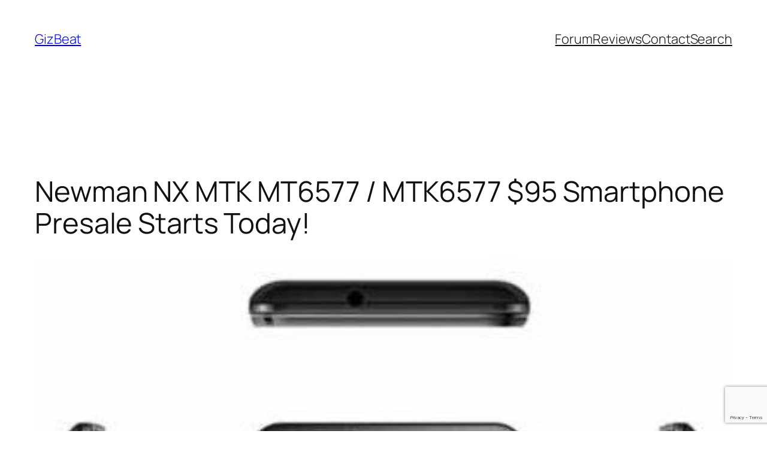

--- FILE ---
content_type: text/html; charset=utf-8
request_url: https://www.google.com/recaptcha/api2/anchor?ar=1&k=6LdPI4wUAAAAAKseYFKKmw1hSj-c7hFUlit1u-Gd&co=aHR0cHM6Ly9naXpiZWF0LmNvbTo0NDM.&hl=en&v=PoyoqOPhxBO7pBk68S4YbpHZ&size=invisible&anchor-ms=20000&execute-ms=30000&cb=h4b8k9vymaeu
body_size: 48463
content:
<!DOCTYPE HTML><html dir="ltr" lang="en"><head><meta http-equiv="Content-Type" content="text/html; charset=UTF-8">
<meta http-equiv="X-UA-Compatible" content="IE=edge">
<title>reCAPTCHA</title>
<style type="text/css">
/* cyrillic-ext */
@font-face {
  font-family: 'Roboto';
  font-style: normal;
  font-weight: 400;
  font-stretch: 100%;
  src: url(//fonts.gstatic.com/s/roboto/v48/KFO7CnqEu92Fr1ME7kSn66aGLdTylUAMa3GUBHMdazTgWw.woff2) format('woff2');
  unicode-range: U+0460-052F, U+1C80-1C8A, U+20B4, U+2DE0-2DFF, U+A640-A69F, U+FE2E-FE2F;
}
/* cyrillic */
@font-face {
  font-family: 'Roboto';
  font-style: normal;
  font-weight: 400;
  font-stretch: 100%;
  src: url(//fonts.gstatic.com/s/roboto/v48/KFO7CnqEu92Fr1ME7kSn66aGLdTylUAMa3iUBHMdazTgWw.woff2) format('woff2');
  unicode-range: U+0301, U+0400-045F, U+0490-0491, U+04B0-04B1, U+2116;
}
/* greek-ext */
@font-face {
  font-family: 'Roboto';
  font-style: normal;
  font-weight: 400;
  font-stretch: 100%;
  src: url(//fonts.gstatic.com/s/roboto/v48/KFO7CnqEu92Fr1ME7kSn66aGLdTylUAMa3CUBHMdazTgWw.woff2) format('woff2');
  unicode-range: U+1F00-1FFF;
}
/* greek */
@font-face {
  font-family: 'Roboto';
  font-style: normal;
  font-weight: 400;
  font-stretch: 100%;
  src: url(//fonts.gstatic.com/s/roboto/v48/KFO7CnqEu92Fr1ME7kSn66aGLdTylUAMa3-UBHMdazTgWw.woff2) format('woff2');
  unicode-range: U+0370-0377, U+037A-037F, U+0384-038A, U+038C, U+038E-03A1, U+03A3-03FF;
}
/* math */
@font-face {
  font-family: 'Roboto';
  font-style: normal;
  font-weight: 400;
  font-stretch: 100%;
  src: url(//fonts.gstatic.com/s/roboto/v48/KFO7CnqEu92Fr1ME7kSn66aGLdTylUAMawCUBHMdazTgWw.woff2) format('woff2');
  unicode-range: U+0302-0303, U+0305, U+0307-0308, U+0310, U+0312, U+0315, U+031A, U+0326-0327, U+032C, U+032F-0330, U+0332-0333, U+0338, U+033A, U+0346, U+034D, U+0391-03A1, U+03A3-03A9, U+03B1-03C9, U+03D1, U+03D5-03D6, U+03F0-03F1, U+03F4-03F5, U+2016-2017, U+2034-2038, U+203C, U+2040, U+2043, U+2047, U+2050, U+2057, U+205F, U+2070-2071, U+2074-208E, U+2090-209C, U+20D0-20DC, U+20E1, U+20E5-20EF, U+2100-2112, U+2114-2115, U+2117-2121, U+2123-214F, U+2190, U+2192, U+2194-21AE, U+21B0-21E5, U+21F1-21F2, U+21F4-2211, U+2213-2214, U+2216-22FF, U+2308-230B, U+2310, U+2319, U+231C-2321, U+2336-237A, U+237C, U+2395, U+239B-23B7, U+23D0, U+23DC-23E1, U+2474-2475, U+25AF, U+25B3, U+25B7, U+25BD, U+25C1, U+25CA, U+25CC, U+25FB, U+266D-266F, U+27C0-27FF, U+2900-2AFF, U+2B0E-2B11, U+2B30-2B4C, U+2BFE, U+3030, U+FF5B, U+FF5D, U+1D400-1D7FF, U+1EE00-1EEFF;
}
/* symbols */
@font-face {
  font-family: 'Roboto';
  font-style: normal;
  font-weight: 400;
  font-stretch: 100%;
  src: url(//fonts.gstatic.com/s/roboto/v48/KFO7CnqEu92Fr1ME7kSn66aGLdTylUAMaxKUBHMdazTgWw.woff2) format('woff2');
  unicode-range: U+0001-000C, U+000E-001F, U+007F-009F, U+20DD-20E0, U+20E2-20E4, U+2150-218F, U+2190, U+2192, U+2194-2199, U+21AF, U+21E6-21F0, U+21F3, U+2218-2219, U+2299, U+22C4-22C6, U+2300-243F, U+2440-244A, U+2460-24FF, U+25A0-27BF, U+2800-28FF, U+2921-2922, U+2981, U+29BF, U+29EB, U+2B00-2BFF, U+4DC0-4DFF, U+FFF9-FFFB, U+10140-1018E, U+10190-1019C, U+101A0, U+101D0-101FD, U+102E0-102FB, U+10E60-10E7E, U+1D2C0-1D2D3, U+1D2E0-1D37F, U+1F000-1F0FF, U+1F100-1F1AD, U+1F1E6-1F1FF, U+1F30D-1F30F, U+1F315, U+1F31C, U+1F31E, U+1F320-1F32C, U+1F336, U+1F378, U+1F37D, U+1F382, U+1F393-1F39F, U+1F3A7-1F3A8, U+1F3AC-1F3AF, U+1F3C2, U+1F3C4-1F3C6, U+1F3CA-1F3CE, U+1F3D4-1F3E0, U+1F3ED, U+1F3F1-1F3F3, U+1F3F5-1F3F7, U+1F408, U+1F415, U+1F41F, U+1F426, U+1F43F, U+1F441-1F442, U+1F444, U+1F446-1F449, U+1F44C-1F44E, U+1F453, U+1F46A, U+1F47D, U+1F4A3, U+1F4B0, U+1F4B3, U+1F4B9, U+1F4BB, U+1F4BF, U+1F4C8-1F4CB, U+1F4D6, U+1F4DA, U+1F4DF, U+1F4E3-1F4E6, U+1F4EA-1F4ED, U+1F4F7, U+1F4F9-1F4FB, U+1F4FD-1F4FE, U+1F503, U+1F507-1F50B, U+1F50D, U+1F512-1F513, U+1F53E-1F54A, U+1F54F-1F5FA, U+1F610, U+1F650-1F67F, U+1F687, U+1F68D, U+1F691, U+1F694, U+1F698, U+1F6AD, U+1F6B2, U+1F6B9-1F6BA, U+1F6BC, U+1F6C6-1F6CF, U+1F6D3-1F6D7, U+1F6E0-1F6EA, U+1F6F0-1F6F3, U+1F6F7-1F6FC, U+1F700-1F7FF, U+1F800-1F80B, U+1F810-1F847, U+1F850-1F859, U+1F860-1F887, U+1F890-1F8AD, U+1F8B0-1F8BB, U+1F8C0-1F8C1, U+1F900-1F90B, U+1F93B, U+1F946, U+1F984, U+1F996, U+1F9E9, U+1FA00-1FA6F, U+1FA70-1FA7C, U+1FA80-1FA89, U+1FA8F-1FAC6, U+1FACE-1FADC, U+1FADF-1FAE9, U+1FAF0-1FAF8, U+1FB00-1FBFF;
}
/* vietnamese */
@font-face {
  font-family: 'Roboto';
  font-style: normal;
  font-weight: 400;
  font-stretch: 100%;
  src: url(//fonts.gstatic.com/s/roboto/v48/KFO7CnqEu92Fr1ME7kSn66aGLdTylUAMa3OUBHMdazTgWw.woff2) format('woff2');
  unicode-range: U+0102-0103, U+0110-0111, U+0128-0129, U+0168-0169, U+01A0-01A1, U+01AF-01B0, U+0300-0301, U+0303-0304, U+0308-0309, U+0323, U+0329, U+1EA0-1EF9, U+20AB;
}
/* latin-ext */
@font-face {
  font-family: 'Roboto';
  font-style: normal;
  font-weight: 400;
  font-stretch: 100%;
  src: url(//fonts.gstatic.com/s/roboto/v48/KFO7CnqEu92Fr1ME7kSn66aGLdTylUAMa3KUBHMdazTgWw.woff2) format('woff2');
  unicode-range: U+0100-02BA, U+02BD-02C5, U+02C7-02CC, U+02CE-02D7, U+02DD-02FF, U+0304, U+0308, U+0329, U+1D00-1DBF, U+1E00-1E9F, U+1EF2-1EFF, U+2020, U+20A0-20AB, U+20AD-20C0, U+2113, U+2C60-2C7F, U+A720-A7FF;
}
/* latin */
@font-face {
  font-family: 'Roboto';
  font-style: normal;
  font-weight: 400;
  font-stretch: 100%;
  src: url(//fonts.gstatic.com/s/roboto/v48/KFO7CnqEu92Fr1ME7kSn66aGLdTylUAMa3yUBHMdazQ.woff2) format('woff2');
  unicode-range: U+0000-00FF, U+0131, U+0152-0153, U+02BB-02BC, U+02C6, U+02DA, U+02DC, U+0304, U+0308, U+0329, U+2000-206F, U+20AC, U+2122, U+2191, U+2193, U+2212, U+2215, U+FEFF, U+FFFD;
}
/* cyrillic-ext */
@font-face {
  font-family: 'Roboto';
  font-style: normal;
  font-weight: 500;
  font-stretch: 100%;
  src: url(//fonts.gstatic.com/s/roboto/v48/KFO7CnqEu92Fr1ME7kSn66aGLdTylUAMa3GUBHMdazTgWw.woff2) format('woff2');
  unicode-range: U+0460-052F, U+1C80-1C8A, U+20B4, U+2DE0-2DFF, U+A640-A69F, U+FE2E-FE2F;
}
/* cyrillic */
@font-face {
  font-family: 'Roboto';
  font-style: normal;
  font-weight: 500;
  font-stretch: 100%;
  src: url(//fonts.gstatic.com/s/roboto/v48/KFO7CnqEu92Fr1ME7kSn66aGLdTylUAMa3iUBHMdazTgWw.woff2) format('woff2');
  unicode-range: U+0301, U+0400-045F, U+0490-0491, U+04B0-04B1, U+2116;
}
/* greek-ext */
@font-face {
  font-family: 'Roboto';
  font-style: normal;
  font-weight: 500;
  font-stretch: 100%;
  src: url(//fonts.gstatic.com/s/roboto/v48/KFO7CnqEu92Fr1ME7kSn66aGLdTylUAMa3CUBHMdazTgWw.woff2) format('woff2');
  unicode-range: U+1F00-1FFF;
}
/* greek */
@font-face {
  font-family: 'Roboto';
  font-style: normal;
  font-weight: 500;
  font-stretch: 100%;
  src: url(//fonts.gstatic.com/s/roboto/v48/KFO7CnqEu92Fr1ME7kSn66aGLdTylUAMa3-UBHMdazTgWw.woff2) format('woff2');
  unicode-range: U+0370-0377, U+037A-037F, U+0384-038A, U+038C, U+038E-03A1, U+03A3-03FF;
}
/* math */
@font-face {
  font-family: 'Roboto';
  font-style: normal;
  font-weight: 500;
  font-stretch: 100%;
  src: url(//fonts.gstatic.com/s/roboto/v48/KFO7CnqEu92Fr1ME7kSn66aGLdTylUAMawCUBHMdazTgWw.woff2) format('woff2');
  unicode-range: U+0302-0303, U+0305, U+0307-0308, U+0310, U+0312, U+0315, U+031A, U+0326-0327, U+032C, U+032F-0330, U+0332-0333, U+0338, U+033A, U+0346, U+034D, U+0391-03A1, U+03A3-03A9, U+03B1-03C9, U+03D1, U+03D5-03D6, U+03F0-03F1, U+03F4-03F5, U+2016-2017, U+2034-2038, U+203C, U+2040, U+2043, U+2047, U+2050, U+2057, U+205F, U+2070-2071, U+2074-208E, U+2090-209C, U+20D0-20DC, U+20E1, U+20E5-20EF, U+2100-2112, U+2114-2115, U+2117-2121, U+2123-214F, U+2190, U+2192, U+2194-21AE, U+21B0-21E5, U+21F1-21F2, U+21F4-2211, U+2213-2214, U+2216-22FF, U+2308-230B, U+2310, U+2319, U+231C-2321, U+2336-237A, U+237C, U+2395, U+239B-23B7, U+23D0, U+23DC-23E1, U+2474-2475, U+25AF, U+25B3, U+25B7, U+25BD, U+25C1, U+25CA, U+25CC, U+25FB, U+266D-266F, U+27C0-27FF, U+2900-2AFF, U+2B0E-2B11, U+2B30-2B4C, U+2BFE, U+3030, U+FF5B, U+FF5D, U+1D400-1D7FF, U+1EE00-1EEFF;
}
/* symbols */
@font-face {
  font-family: 'Roboto';
  font-style: normal;
  font-weight: 500;
  font-stretch: 100%;
  src: url(//fonts.gstatic.com/s/roboto/v48/KFO7CnqEu92Fr1ME7kSn66aGLdTylUAMaxKUBHMdazTgWw.woff2) format('woff2');
  unicode-range: U+0001-000C, U+000E-001F, U+007F-009F, U+20DD-20E0, U+20E2-20E4, U+2150-218F, U+2190, U+2192, U+2194-2199, U+21AF, U+21E6-21F0, U+21F3, U+2218-2219, U+2299, U+22C4-22C6, U+2300-243F, U+2440-244A, U+2460-24FF, U+25A0-27BF, U+2800-28FF, U+2921-2922, U+2981, U+29BF, U+29EB, U+2B00-2BFF, U+4DC0-4DFF, U+FFF9-FFFB, U+10140-1018E, U+10190-1019C, U+101A0, U+101D0-101FD, U+102E0-102FB, U+10E60-10E7E, U+1D2C0-1D2D3, U+1D2E0-1D37F, U+1F000-1F0FF, U+1F100-1F1AD, U+1F1E6-1F1FF, U+1F30D-1F30F, U+1F315, U+1F31C, U+1F31E, U+1F320-1F32C, U+1F336, U+1F378, U+1F37D, U+1F382, U+1F393-1F39F, U+1F3A7-1F3A8, U+1F3AC-1F3AF, U+1F3C2, U+1F3C4-1F3C6, U+1F3CA-1F3CE, U+1F3D4-1F3E0, U+1F3ED, U+1F3F1-1F3F3, U+1F3F5-1F3F7, U+1F408, U+1F415, U+1F41F, U+1F426, U+1F43F, U+1F441-1F442, U+1F444, U+1F446-1F449, U+1F44C-1F44E, U+1F453, U+1F46A, U+1F47D, U+1F4A3, U+1F4B0, U+1F4B3, U+1F4B9, U+1F4BB, U+1F4BF, U+1F4C8-1F4CB, U+1F4D6, U+1F4DA, U+1F4DF, U+1F4E3-1F4E6, U+1F4EA-1F4ED, U+1F4F7, U+1F4F9-1F4FB, U+1F4FD-1F4FE, U+1F503, U+1F507-1F50B, U+1F50D, U+1F512-1F513, U+1F53E-1F54A, U+1F54F-1F5FA, U+1F610, U+1F650-1F67F, U+1F687, U+1F68D, U+1F691, U+1F694, U+1F698, U+1F6AD, U+1F6B2, U+1F6B9-1F6BA, U+1F6BC, U+1F6C6-1F6CF, U+1F6D3-1F6D7, U+1F6E0-1F6EA, U+1F6F0-1F6F3, U+1F6F7-1F6FC, U+1F700-1F7FF, U+1F800-1F80B, U+1F810-1F847, U+1F850-1F859, U+1F860-1F887, U+1F890-1F8AD, U+1F8B0-1F8BB, U+1F8C0-1F8C1, U+1F900-1F90B, U+1F93B, U+1F946, U+1F984, U+1F996, U+1F9E9, U+1FA00-1FA6F, U+1FA70-1FA7C, U+1FA80-1FA89, U+1FA8F-1FAC6, U+1FACE-1FADC, U+1FADF-1FAE9, U+1FAF0-1FAF8, U+1FB00-1FBFF;
}
/* vietnamese */
@font-face {
  font-family: 'Roboto';
  font-style: normal;
  font-weight: 500;
  font-stretch: 100%;
  src: url(//fonts.gstatic.com/s/roboto/v48/KFO7CnqEu92Fr1ME7kSn66aGLdTylUAMa3OUBHMdazTgWw.woff2) format('woff2');
  unicode-range: U+0102-0103, U+0110-0111, U+0128-0129, U+0168-0169, U+01A0-01A1, U+01AF-01B0, U+0300-0301, U+0303-0304, U+0308-0309, U+0323, U+0329, U+1EA0-1EF9, U+20AB;
}
/* latin-ext */
@font-face {
  font-family: 'Roboto';
  font-style: normal;
  font-weight: 500;
  font-stretch: 100%;
  src: url(//fonts.gstatic.com/s/roboto/v48/KFO7CnqEu92Fr1ME7kSn66aGLdTylUAMa3KUBHMdazTgWw.woff2) format('woff2');
  unicode-range: U+0100-02BA, U+02BD-02C5, U+02C7-02CC, U+02CE-02D7, U+02DD-02FF, U+0304, U+0308, U+0329, U+1D00-1DBF, U+1E00-1E9F, U+1EF2-1EFF, U+2020, U+20A0-20AB, U+20AD-20C0, U+2113, U+2C60-2C7F, U+A720-A7FF;
}
/* latin */
@font-face {
  font-family: 'Roboto';
  font-style: normal;
  font-weight: 500;
  font-stretch: 100%;
  src: url(//fonts.gstatic.com/s/roboto/v48/KFO7CnqEu92Fr1ME7kSn66aGLdTylUAMa3yUBHMdazQ.woff2) format('woff2');
  unicode-range: U+0000-00FF, U+0131, U+0152-0153, U+02BB-02BC, U+02C6, U+02DA, U+02DC, U+0304, U+0308, U+0329, U+2000-206F, U+20AC, U+2122, U+2191, U+2193, U+2212, U+2215, U+FEFF, U+FFFD;
}
/* cyrillic-ext */
@font-face {
  font-family: 'Roboto';
  font-style: normal;
  font-weight: 900;
  font-stretch: 100%;
  src: url(//fonts.gstatic.com/s/roboto/v48/KFO7CnqEu92Fr1ME7kSn66aGLdTylUAMa3GUBHMdazTgWw.woff2) format('woff2');
  unicode-range: U+0460-052F, U+1C80-1C8A, U+20B4, U+2DE0-2DFF, U+A640-A69F, U+FE2E-FE2F;
}
/* cyrillic */
@font-face {
  font-family: 'Roboto';
  font-style: normal;
  font-weight: 900;
  font-stretch: 100%;
  src: url(//fonts.gstatic.com/s/roboto/v48/KFO7CnqEu92Fr1ME7kSn66aGLdTylUAMa3iUBHMdazTgWw.woff2) format('woff2');
  unicode-range: U+0301, U+0400-045F, U+0490-0491, U+04B0-04B1, U+2116;
}
/* greek-ext */
@font-face {
  font-family: 'Roboto';
  font-style: normal;
  font-weight: 900;
  font-stretch: 100%;
  src: url(//fonts.gstatic.com/s/roboto/v48/KFO7CnqEu92Fr1ME7kSn66aGLdTylUAMa3CUBHMdazTgWw.woff2) format('woff2');
  unicode-range: U+1F00-1FFF;
}
/* greek */
@font-face {
  font-family: 'Roboto';
  font-style: normal;
  font-weight: 900;
  font-stretch: 100%;
  src: url(//fonts.gstatic.com/s/roboto/v48/KFO7CnqEu92Fr1ME7kSn66aGLdTylUAMa3-UBHMdazTgWw.woff2) format('woff2');
  unicode-range: U+0370-0377, U+037A-037F, U+0384-038A, U+038C, U+038E-03A1, U+03A3-03FF;
}
/* math */
@font-face {
  font-family: 'Roboto';
  font-style: normal;
  font-weight: 900;
  font-stretch: 100%;
  src: url(//fonts.gstatic.com/s/roboto/v48/KFO7CnqEu92Fr1ME7kSn66aGLdTylUAMawCUBHMdazTgWw.woff2) format('woff2');
  unicode-range: U+0302-0303, U+0305, U+0307-0308, U+0310, U+0312, U+0315, U+031A, U+0326-0327, U+032C, U+032F-0330, U+0332-0333, U+0338, U+033A, U+0346, U+034D, U+0391-03A1, U+03A3-03A9, U+03B1-03C9, U+03D1, U+03D5-03D6, U+03F0-03F1, U+03F4-03F5, U+2016-2017, U+2034-2038, U+203C, U+2040, U+2043, U+2047, U+2050, U+2057, U+205F, U+2070-2071, U+2074-208E, U+2090-209C, U+20D0-20DC, U+20E1, U+20E5-20EF, U+2100-2112, U+2114-2115, U+2117-2121, U+2123-214F, U+2190, U+2192, U+2194-21AE, U+21B0-21E5, U+21F1-21F2, U+21F4-2211, U+2213-2214, U+2216-22FF, U+2308-230B, U+2310, U+2319, U+231C-2321, U+2336-237A, U+237C, U+2395, U+239B-23B7, U+23D0, U+23DC-23E1, U+2474-2475, U+25AF, U+25B3, U+25B7, U+25BD, U+25C1, U+25CA, U+25CC, U+25FB, U+266D-266F, U+27C0-27FF, U+2900-2AFF, U+2B0E-2B11, U+2B30-2B4C, U+2BFE, U+3030, U+FF5B, U+FF5D, U+1D400-1D7FF, U+1EE00-1EEFF;
}
/* symbols */
@font-face {
  font-family: 'Roboto';
  font-style: normal;
  font-weight: 900;
  font-stretch: 100%;
  src: url(//fonts.gstatic.com/s/roboto/v48/KFO7CnqEu92Fr1ME7kSn66aGLdTylUAMaxKUBHMdazTgWw.woff2) format('woff2');
  unicode-range: U+0001-000C, U+000E-001F, U+007F-009F, U+20DD-20E0, U+20E2-20E4, U+2150-218F, U+2190, U+2192, U+2194-2199, U+21AF, U+21E6-21F0, U+21F3, U+2218-2219, U+2299, U+22C4-22C6, U+2300-243F, U+2440-244A, U+2460-24FF, U+25A0-27BF, U+2800-28FF, U+2921-2922, U+2981, U+29BF, U+29EB, U+2B00-2BFF, U+4DC0-4DFF, U+FFF9-FFFB, U+10140-1018E, U+10190-1019C, U+101A0, U+101D0-101FD, U+102E0-102FB, U+10E60-10E7E, U+1D2C0-1D2D3, U+1D2E0-1D37F, U+1F000-1F0FF, U+1F100-1F1AD, U+1F1E6-1F1FF, U+1F30D-1F30F, U+1F315, U+1F31C, U+1F31E, U+1F320-1F32C, U+1F336, U+1F378, U+1F37D, U+1F382, U+1F393-1F39F, U+1F3A7-1F3A8, U+1F3AC-1F3AF, U+1F3C2, U+1F3C4-1F3C6, U+1F3CA-1F3CE, U+1F3D4-1F3E0, U+1F3ED, U+1F3F1-1F3F3, U+1F3F5-1F3F7, U+1F408, U+1F415, U+1F41F, U+1F426, U+1F43F, U+1F441-1F442, U+1F444, U+1F446-1F449, U+1F44C-1F44E, U+1F453, U+1F46A, U+1F47D, U+1F4A3, U+1F4B0, U+1F4B3, U+1F4B9, U+1F4BB, U+1F4BF, U+1F4C8-1F4CB, U+1F4D6, U+1F4DA, U+1F4DF, U+1F4E3-1F4E6, U+1F4EA-1F4ED, U+1F4F7, U+1F4F9-1F4FB, U+1F4FD-1F4FE, U+1F503, U+1F507-1F50B, U+1F50D, U+1F512-1F513, U+1F53E-1F54A, U+1F54F-1F5FA, U+1F610, U+1F650-1F67F, U+1F687, U+1F68D, U+1F691, U+1F694, U+1F698, U+1F6AD, U+1F6B2, U+1F6B9-1F6BA, U+1F6BC, U+1F6C6-1F6CF, U+1F6D3-1F6D7, U+1F6E0-1F6EA, U+1F6F0-1F6F3, U+1F6F7-1F6FC, U+1F700-1F7FF, U+1F800-1F80B, U+1F810-1F847, U+1F850-1F859, U+1F860-1F887, U+1F890-1F8AD, U+1F8B0-1F8BB, U+1F8C0-1F8C1, U+1F900-1F90B, U+1F93B, U+1F946, U+1F984, U+1F996, U+1F9E9, U+1FA00-1FA6F, U+1FA70-1FA7C, U+1FA80-1FA89, U+1FA8F-1FAC6, U+1FACE-1FADC, U+1FADF-1FAE9, U+1FAF0-1FAF8, U+1FB00-1FBFF;
}
/* vietnamese */
@font-face {
  font-family: 'Roboto';
  font-style: normal;
  font-weight: 900;
  font-stretch: 100%;
  src: url(//fonts.gstatic.com/s/roboto/v48/KFO7CnqEu92Fr1ME7kSn66aGLdTylUAMa3OUBHMdazTgWw.woff2) format('woff2');
  unicode-range: U+0102-0103, U+0110-0111, U+0128-0129, U+0168-0169, U+01A0-01A1, U+01AF-01B0, U+0300-0301, U+0303-0304, U+0308-0309, U+0323, U+0329, U+1EA0-1EF9, U+20AB;
}
/* latin-ext */
@font-face {
  font-family: 'Roboto';
  font-style: normal;
  font-weight: 900;
  font-stretch: 100%;
  src: url(//fonts.gstatic.com/s/roboto/v48/KFO7CnqEu92Fr1ME7kSn66aGLdTylUAMa3KUBHMdazTgWw.woff2) format('woff2');
  unicode-range: U+0100-02BA, U+02BD-02C5, U+02C7-02CC, U+02CE-02D7, U+02DD-02FF, U+0304, U+0308, U+0329, U+1D00-1DBF, U+1E00-1E9F, U+1EF2-1EFF, U+2020, U+20A0-20AB, U+20AD-20C0, U+2113, U+2C60-2C7F, U+A720-A7FF;
}
/* latin */
@font-face {
  font-family: 'Roboto';
  font-style: normal;
  font-weight: 900;
  font-stretch: 100%;
  src: url(//fonts.gstatic.com/s/roboto/v48/KFO7CnqEu92Fr1ME7kSn66aGLdTylUAMa3yUBHMdazQ.woff2) format('woff2');
  unicode-range: U+0000-00FF, U+0131, U+0152-0153, U+02BB-02BC, U+02C6, U+02DA, U+02DC, U+0304, U+0308, U+0329, U+2000-206F, U+20AC, U+2122, U+2191, U+2193, U+2212, U+2215, U+FEFF, U+FFFD;
}

</style>
<link rel="stylesheet" type="text/css" href="https://www.gstatic.com/recaptcha/releases/PoyoqOPhxBO7pBk68S4YbpHZ/styles__ltr.css">
<script nonce="4K6VfJpb9O3pd5yUlQTi6Q" type="text/javascript">window['__recaptcha_api'] = 'https://www.google.com/recaptcha/api2/';</script>
<script type="text/javascript" src="https://www.gstatic.com/recaptcha/releases/PoyoqOPhxBO7pBk68S4YbpHZ/recaptcha__en.js" nonce="4K6VfJpb9O3pd5yUlQTi6Q">
      
    </script></head>
<body><div id="rc-anchor-alert" class="rc-anchor-alert"></div>
<input type="hidden" id="recaptcha-token" value="[base64]">
<script type="text/javascript" nonce="4K6VfJpb9O3pd5yUlQTi6Q">
      recaptcha.anchor.Main.init("[\x22ainput\x22,[\x22bgdata\x22,\x22\x22,\[base64]/[base64]/[base64]/[base64]/cjw8ejpyPj4+eil9Y2F0Y2gobCl7dGhyb3cgbDt9fSxIPWZ1bmN0aW9uKHcsdCx6KXtpZih3PT0xOTR8fHc9PTIwOCl0LnZbd10/dC52W3ddLmNvbmNhdCh6KTp0LnZbd109b2Yoeix0KTtlbHNle2lmKHQuYkImJnchPTMxNylyZXR1cm47dz09NjZ8fHc9PTEyMnx8dz09NDcwfHx3PT00NHx8dz09NDE2fHx3PT0zOTd8fHc9PTQyMXx8dz09Njh8fHc9PTcwfHx3PT0xODQ/[base64]/[base64]/[base64]/bmV3IGRbVl0oSlswXSk6cD09Mj9uZXcgZFtWXShKWzBdLEpbMV0pOnA9PTM/bmV3IGRbVl0oSlswXSxKWzFdLEpbMl0pOnA9PTQ/[base64]/[base64]/[base64]/[base64]\x22,\[base64]\\u003d\\u003d\x22,\[base64]/DqQ/CvBjDrQ48wq8iwqXDjg/CiilNXcO1w6jDvnTDvsKEPT7Ctz1gwpHDkMODwoVZwpEoVcOZwonDjsO/BHFNZhfCkD0ZwrQfwoRVI8KDw5PDp8Oyw4cYw7cJZTgVbFbCkcK7Gg7Dn8OtZcKmTTnCusK7w5bDv8OxD8ORwpE3TxYbwpHDtsOcUV/CscOkw5TCgsOYwoYaAMK2eEoUH1x6LMO6asKZS8OERjbCmhHDuMOsw4FWWSnDq8O/w4vDtzNfScONwolqw7JFw7g1wqfCn3AyXTXDtErDs8OITsO8wpl4wrfDjMOqwpzDqcO5EHNPfm/[base64]/DjcOxw7XCkWvCvcKeBMKhwrPCmMK3ZiXDiMKuwpjCmSHCmmUTw63Dsh8Pw6FYfz/CtsKJwoXDjGnCtXXCksK1wqlfw683w5IEwqkLwrfDhzwQNMOVYsOSw4jCoit5w55hwp0ZPsO5wrrCsyLCh8KTOsOXY8KCwqTDgknDoAV4wozClMOpw6Mfwqlkw6fCssOdVhDDnEVsJVTCugnCgBDCuwxyPhLClcKeNBxwwqDCmU3DqMO7G8K/Kmlrc8OlVcKKw5vCg0vClcKQGsOLw6PCqcK3w7lYKlDCrsK3w7F2w5fDmcOXN8KFbcKawrfDv8Oswp08dMOwb8K8U8Oawqwnw59iSn9BRRnCg8KjF0/[base64]/CnG3DsUbCtcOPwr5OZ3kOw4xmUcKLeWENwpMVScKGwqDCmU9aG8KBQ8KZVsKBRcOfGBbDvGLDlsKjXsKrJFBow61WCA/DpcKGwpQ2fsK2PMKRw6LDvF/CuUrCrBpyI8KyAcKkwp/Dhm/CnwtFTHjDqBoRwrhmw59aw4LDtUPDm8OFABDDtcOowoVaAMKFwoPDklPCisOAwpEww4xzd8KGf8OZF8KFScKPG8OXKUDCnlnCgMKiw7zDrH7Ciw8Gw7A/A2rCvMKEw5jDh8OSVFHDqBXDisKCw7fDgEctRMKywohhw6jDqRTDnsK9w7Y/wpkJWV/[base64]/CgmfCpcKdDsOCRkFjC3JyJcOsw4p3w7pSa8KRwoXDjkAIKwIgw5PCuwYVURHCpiAQw7TCmh04UMKaMsKgw4LCmUxxw5gCw4/DmMO3wqfDpwFKwopvw408wpDDsRkBw6QxVn1Lwr4CT8OrwrnDmABOwqEae8KAwqXDgsKwwovCq20mV2cJDyLCvMK9fCHDtzNmc8OSIcOCw48cw7bDi8OTBBU5TMKhfMOMGsOSw4kXwrrDh8OnOsK8MMO/w5dJADp2w4MhwrNkXRsQHhXCisK+cULDusKlwpXDtzjDv8K/w4/DliwWETIGw5DDr8OJN2kEw5FnN2YELgHClCIFwozCoMOWOV8lY0sUw7zCjSnCgTjCr8K6wo7Djip7woZMw7YrcsOmw4LDhCBFwpksW2xew5F1DcOPBkzDgjo4wqwvw6TCnQlsbDEHwp8WHcKNFHZHMMOLbcK9PnRxw5zDp8K/[base64]/Cr8O3w6/Do3fDplrDogjCiWcGAVdhW8Ohwr3DlhJpSMO4w6dTwojDsMO9w51kwoZuMMO+fsKYHAfCocK8w5leFMKmw7VMwqfCqhXDhcOPJzvCl1oEciLCmMOIWsOtw5ktw5DDp8ONw6/CssKOJcOrwrV6w4nCoBbChcOEwqnDlsKywpFBwol1XFlDwp0qLsOFNsOxwokiw7jCh8O4w5okHz/CicO8w5vCiivDncKfNcO+w5nDtMKhw6TDtMKnw5TDgBwmCWwUOsObRAPDjyjCm3sLW149ScOlw5vDkcOlS8K+w6puIMKbHsKDwpMiwoYpQMK3w54pw4TCuQc1BC1Hwp3CnWHDkcKSF07CpcKWwoc/wrTCgyHDg0Zgw7oIAsOKwocgwpdkdG/ClMKcw44pwqfDqn3CtXVUOkLDpsO6Czczw4MGwqRxYxjCmQzDuMK9w6QnwrPDr1gkw4MEwqlvGCDCrcKqwpA6woc+w456w7xNw6pMwp42TFwfwq/CpyPDt8Kjwr7Dik4/AcKKw6fDmcKmEw8RHxDCpcKfeAfDl8O0cMOaw7zCpltSW8K9wp4NXcOjw5V9ZcKUL8K5Q2ppwq/DkcOQwpPCp2sDwrVdwrPCszrDocKBfgdWw45Xwr4WATPDm8K3dVXCjW0Rw4NUwrRBEsOyZiFOw6jCp8KDacKuwpBewok6fQYrRBjDlV4CCsOgSR/DuMOvP8KbbXBINMOgJsKZw4/DminChsOhwp4QwpBlGm93w5bChBYYbMOTw68Zwo/[base64]/Cu8OQwoIXSW7CgQvCg2rDiislwq13w7vDg8KewqnCrsK2w5vDkQ3CnMOwKUvCtMOVBsK5wpQuGsKEcMOpw6oiw7MVIBfDlRPDkV84XcKCCnrDmTrDjF8/XQVew6Mnw4hqwpE/w7rDomfDuMKiw6ERUsKhPE7CqjcQwofDrMO+W2l/McOmFcOkQ3LCsMKlBjdJw709IsKeTcO3NBBHFsO7w7PDoHJdwpZ6woTConvCgxXCs3omYXTCg8OmwrvCrMORRlXChcORYVAqO1J6w5LCh8KGO8KvZW3Cl8K3ExVlBz0fw6AJLMOQwqPCh8KZwqtbWcOzPjBLwo/[base64]/DncOwCRrCvsKWwpPCgE7DmSDCqMOXwqNEwr/CncOudD3DkSzCkVnDg8Oxw77DohbDq2sXw6EjAcKkXsOjw73DtDjDpTvCvTjDj096BlsVwrwZwoHCkxwzQMOiJMOaw4hubjUPwpAUd2LDpRnDlMOVw4PDg8K/woIywqNMw7Z6dsO+wognw7TDssKew5oOw7vCpsKpR8OAasOvIsORNzp+wpIxw4NVBcOHwos+VCnDuMKbB8ONYQjCgMK/wrDClxPDrsKvw7QIw4lnwqIiwoXCtRFgCMKfXX9kHsKGw7R8NTsBw4DCtR3ClmYSw6zCnhTDuFLChhBTw6A0w7/DjjxGdXjDqmnDgsOqwq5Cw65yPMK0w5bDuUTDvsOdwplKw5fDlMK6w5jCnyPDgMKow74cFMOXbCnCpsOOw4d+dV55w55BZ8OtwoTCql7Dm8OXw5HCsh3Cv8O3YUzCsnXDpT3DqDFgLcKEOcKAYMKKDMKSw5hxf8KPTlI/wo9/JMKmw7TDhwwePV15a3Nsw4vCusKVw5I0UMODIwwIUQNjYMKRflsYBjVFWixTwqIIb8OPw7IWwp/CvcO+wphcQH1AY8KTwpwlwonDu8O1HcOFQ8O9w5rCkMK2CW0owojClMKnI8K9ScKqwqzCmMOZwpleSXJjQcOyXh1NE0Ejw4nCm8KZW29ha31pI8O+wrcRw5g/w5A0wp98w57CnRlpLsKQw75eB8KgwqPCmwQTw6XClG/[base64]/[base64]/[base64]/wrzDpMKcwqzDoBdfQsOAw4rDncKLw7kqwo9Iw60vw6LDr8OgdcOyCcO0w78LwqITAMK/dlUtw5XCvhwQw7jCmyEtwrfDrH7Ch1Uew57CrsOiwp95AC7CvsOqw74BK8O7ZMK/w6glZ8ObFUgnK3XDp8KiAMOVYcOwaC97YsK4KMKJQ05EbC3DrcOPw6thQcOfU1YJIWt1w6TDsMOUfmfDkQvCqi/DgwvCtsK3woUaNMOZwrnCtxDCmMOjZ1HDpEwGXFMQQMKPN8K0HjvCuBpiw4ZfEHXDqsOsw7LDicOmfAo6w4LCrEtqRXTCv8K+wrjDtMO0wpvDlsOWw6TDucOqw4ZWfWHDqsKOE2F/DcO6w5Rdw4HDs8KNwqXDo3XDisKiw6/ChMKBwpAzPsKNNnfDoMKpYcKcdcOYw7DCoA9wwpBIwrczUMKWI03DisORw4zCkGDCocO9worCncOsYQs2w6jCnsKuwrjDn0NAw7tXLMKswr0mHMO9w5VCw7xfBFsefAPDmC5/[base64]/DpMO0d3xdai56wp7Dq1xrCSwkwr9qNsOdw7UmVcKjwp0hw4EhbsKfwo3DoyUAwpnDtTbDnsOubTjDjcK5Y8OATsKewofDn8K3KWACw7HDgAx+BMKHwqgBZTXDkjUaw4FJY3FNw6bCm1pZwqrDpMOfX8KpwoXDmCvDoFoGw5/DlzpfcyMAJlDDkBpfJMOJWCvDqsO4woV0ZSlKwpUswr1QJlPCqsK7eCtXMUk7wpfDs8OQHDbCoFPDvnpeaMOMSsKVwrcpwr3ChsO3w4HCmMKKw6ceQsKywq9JacKFw4HCjR/CkcOywrLDgWZyw4XDnlfCmXXDnsOURS3CsW5+w6zDmzgawp7Co8KNw5DDlWrCvcOWw6QDwqnDrw/DvsKeNVt+w4LDngvCvsKuP8KhOsOgLxfDqEhvWsOMVsOsCAnCp8O2w4xmNCbDvkIYccKYw7bCm8K8HMOnMsOTCsKow7bCm2TCo0/DvcK3K8KCwrJlw4DDrzJKLkjDnzfDo1ZZaAhQwqzDlwHCqsOoL2TCmMKhXcOGWcKiNzjCrsKCw77CqsKYHTzDlz/CqVVJw5vChcKuwoHCv8Okw7tiWj/CvMKmwpN4NMONw6fDsg3Dp8O/wrvDgVNpWsOwwpAbLcO9wpXCrFh5DnfDk04/w6fDssK8w74mXBbCug5Yw7nCkVUhBkTCvEVKT8OGwrxlDMO6QCpow43CjcKow7zDo8K7w5LDi0nDvMOCwpjCk3zDkcOQw4vCqsKgw6F+OGbDmsKDw4XDp8KaAE4JWkvCisOiwolHW8OyIsO2w4xYUcKbw7FawqjCpMO/w4LDocKfwrbCrH/CiQXChl7CksO4DsOKXcOoacKuwo7Do8Ojc2PChmUywrsSwpIHw7/CgsKZwrp/wofCrHZoLlQ6wpsXw6zDqgnClkp6wrfCkBtwJ3LCjml+wojCtDDDlsOjHDxHM8OLw4fCl8KRw4RZGMKKw6DCtCXCnyjCuXw1wrwwWQcLwp1ww7UbwoImOcKwaQ/Cl8OcWRfDjWzCtFjDm8K5S3ggw7jCgMKQRTrDncKKE8K4wpQtXsObw44cQE9dWAQBwo7DpcKxfMKnw7DCjcO8fMKYw5wUdMO8CU3CpD7DiWXCm8KJwp3ChxM/w5teP8KkHcKcSsKgJsOPcR/DocOxw5UjcyzCsDdcw6DDlhp6w7dLOlxAw6oNwoZtw5jCpcKpZcKEWAwJw5x/NMKAwp3ChsONQErCkmk0w5Y8w63Dv8OsWlTDoMOiNHbDkcKzw7jCjMO+w7nClcKtDsOVJHfDksKSN8KRwqUUaB3Dn8OEwpUAWMOqwqXDg0hTG8O/[base64]/Cp2nDmsOmHMKRJXrClMK5w43Dr8OaaSXDvh4aw6cUw43CvwZZwooabTnDucK5RsOswrzCgRwXwoZ5eAnCoibDpz1eZMKnHS/DnCHDkk7DmMKvVcKMbl3DscOoHTkUWsK6cmjCgMKCTcKgT8OhwrICSgXDhMKfLsOmEMKlwozDlcKJwoTDnm/[base64]/PVElKibDrwIJw6EFw7HDv1gGw5IpwopnWSDDisKlw5jDqcOOUMOCHcO2VV3Don7CllTCrMKpE3nCgcK+KCkbwrnCnHHCmcKJw4DDgD7CqgM8wop4ZMOASHk3woAyEQ/CrsKBw41Iw7w/Yi/DnURMwoguwr7DiHXDpsKiwoNYOBbDqxPCj8KZJMKzw5JNw6ECGcOtw7TChFbDgDHDocONfcOHSnrDvUMpOsOXGA8bw6TClcO/Tj3CqcKRw5NGTSzDscOtw7HDhcO8wplrHEnClwrCh8KzYSRPEsOWFsK6w5LCisKKM30Ywqkpw6TCvcOLf8KUXcK8wq08dDjDs2INZsOEw5UKw5rDscO3E8KBwqbDszp6UTnDmcKpw6HDqiTDtcOFP8O1BMOkXB/[base64]/UnlMVMK1wpfCtsOsTWHDmkfCssKZRXzChMK+SMO9wqLDr2bDscOVw6/CvxVIw6APw6fCrMOowqvCjUV5eSjDuG7DuMK0BsK5Oy1hGBMpLcKCw5RTwpXCniJTw694w4doDFcmw6EQH1jCr0zDtkN4wr8OwqPCoMKLaMOnLzUawqTClsOZEx1fwrkNw7F/cjvDscO4w5wVQMOawpjDjiUBGsOFwq/DmxVSwqFOLsOAWCnCtXLCgcOVwoZdw7HCtMKvwqXCvcKeaXDDj8KJwosZKsOew4rDmHkKwo4WMBh4wrxDw5HDoMKvbzIow45Gw47Dr8KiH8K4w750w6cII8K7w7kTwofDkkJaGEFDwqUVw6HDvMK3wpHCu0h2wottwpnDoE/CpMKawoQgUsKSNjDCizI5blvCvcOzPMO/[base64]/Dqzlmw4fDm8KBSDnDkDtpJ8Oawq7DvE/[base64]/[base64]/w5LDrV5Mw7/ChcOxwqQgKMKKwopjwo/Dr3vCn8K0wp/Cq2MSw5BCwr/DoD/CuMK+woVVeMO9wqTDhcOsbyfCq0NHwpLClGpdMcOuwrsDXE/DhMK5fkbCjcO7SsK5NcOTAMKeCG/CvcOHwpvCk8Kow7LCnjcHw4x8w51pwr1OSMKiwpcaP2vCqMOdan/[base64]/CjQ0hWMKRwqt9wotAScK7OMKBwoR2OD0SNsKHw4PDq27CpFEKwpFlwo3ChMODw4U9dWPCkDYvwohAw6rDgMKiam4Jwp/[base64]/Cv2jDqxVvw64Iw6PCp0QSw7nDu8KYwosbJWbDvVPDgcOmAFPDtMOTw7cYKcOGwr7ChBQjw7AOwpfCoMOSw6gsw6NnB13Csxghw71+wpvDssO1AGfCoEMwP2HCh8Oewpxow5vCnR/CnsOLw7LCgcKjCV41wrQZw7QIJ8OMY8Ksw6bCnMOrwpvCsMO2w6hcaFHClWMOADVCw4FQOsKCw517w7NQwqPDkMKbacObJGnCn3DCgB/[base64]/w49qw5HCoAPDhU3DqXnDnUd3dMK3dcKJEMK/fmDDgcKqwrxbw7XDg8OWwrzCvcOqwozCp8OrwrLDjcOJw607VH1TYEjCpsKhNGRHwoI4wr8RwpzCnhrCn8OjIl/[base64]/DoykxaMK/w5cjwrDCkcKrPMKHLDLDjmfCoW7CqmIvwphHw6bDrANBfcK0dMKldMOFw4B+EVtkOTXDjsOpZUQhwpDCkEXCoQLCksOeY8Oiw7Eswp1iwooiw7zCrwjCrjxZaDMJQmLCvxbDsR/[base64]/CrMKCw6Uxw4MCwrooDMKLw68pw4Iaw4TDn31bFsKOw6QGw454wrfCt20KHFDCjsOfSAUuw5TClsO2wovDinHDrcKuBW4YYUogwqUuwr7DkgvCnVMywrVUe1nCq8KrQcODU8KlwrDDqcK4wpzCtgTDnUY1w5zDmcKLwotcZ8OxFBLCscOiCnzCpgFcw59FwrQnBA/[base64]/AMKNWMK1woxTwo7CscOpw4LDiE7Ds8KLYyUDUsKHwp/DvsO9DMOWwpTCszgow6wkw7FMwovDv23Dq8OwR8OObMKWKsOLKMO/NcOdwqTCjjfDoMOOwp/[base64]/IsK1w5nDtcKjwqzCtcKfwpXCphjCvsKATsKbI8O8TcOwwqEUF8OMwrlaw7plw5Yuel3Dt8KoWsO2LQzCnMKCw77CglozwqQqMXAFw67DhDHCosKTwo0cwpRnSnvCpcOFTsO/[base64]/YMKhIcKMwrPDhsOYMcOXbkrDvlRPOg0ND2hWwrnCicOYCsKAGcOKw5vDo23DkCzCmyY+w7hnw5LDkzwwBSs/dcOAaEZTwpDCrQDCt8Ktw7QJwojCo8Kyw6fCtcK+w40gwq/Cilhzw63Co8KswrPCjcO8w5vCqDMvw5Eow4zDu8OKwonDp0bCksOFw4ZpFCcbF1jDqkJOfBHDlkfDtwpdRcK3woXDh0bCrHdFOMKtw75MP8KCACHDrMKFwqUvCMO6fhbCvMO6wqHCn8OjwozCkBXCu10BUwApw6LDvsO6P8K5VmR+BsOlw6x8w7zCsMO0wq/Ds8K/wonDtsOKFR3CngUJwq8OwofDksKePEbCqgV3w7cMw77DqMKbw7HDmHxkwqzDkC5+wrhwDgfDl8Oyw5/DksO2HmNhbUZ1wqvCqsOGMH3DrTlewrXCvCpFw7LCqsKkXBXCnDPDvSDCs3/Ck8O3WMKGwqBdNsKteMKow4YeY8O/woNgF8O5w449WVLDscK0UcOXw6t8wqVpEMK8wrjDgcOxwqrCjMOjXBBweQBMwq0SdWbCu2Flw53CnWciaWvDmMKvPgwpDXnDmcOow4oyw43DhknDhXLDty/CnsOfWCMFP1NgF04HZcKNw7dCMSI+UMOhccOWGMOYw6g9QFdgTjNuwpLCgcOGQHI2AW/Dl8K+w7wnwq3DvQkww6I9Vk0EX8K9wpAFOMKXZz1Ewr7DpcKzwocXwqYlw7EsJcOCwonChMOHP8KuOUFawq/DuMO4w4HDlhrDgCLDmcOdf8O4GS5ZwpfCvcKCwoAhFGBuw6rDpkvDt8OLVcKkwpdrRxTDpGLCtmFFwqFMG01Mw6RJw7nDpsKaBE/CtFvCusOYZxjCgQHDjsOgwqxiwoDDs8OoGGHDkFdnbz7CtsOFw6bCpcKJwpV7EsK5OMOXwrI7JW0oIsOBwowgwoVaNVFnHRZLIMOIw61EIBQyayvCrsOIM8K/wrvDqm7CvcK0XjfDriPCingEe8K0w7xQw6zCg8Kiw59Vw4pVwrcpUUZiHksgb0zCnsOjNcKIdgplCcOqwqhiHcORwrE/[base64]/[base64]/wodCwo3Cv27Cuz0kWGEcKMOdwr7Cq8OWwqcecFkgwog6KlTDllYAdX0SwpNCw4kANcKmJ8OUD03Cm8KDQcOGKsKyeVjDp1FSPB4Swp1Iwr0uaVk5ZGAXw7/CqMO1NsOPw5XDrMOOcsKPwpbCpDcnVsKmwrwswol9bH3DvWTClsKWwq7CkMKsw6DDrUgIwpnDomF1w6ASUnlLX8Kpe8KTDMOpwprCr8KGwr/CicKAHkAzwq9xCcOuwqPCnFk5dMOlfsOhUcOWwr/[base64]/CtDLDm29mwqjDmFjDgsOWTVTCjcOgw7VFdMKwGFk5B8K4w4xfw5DDocKRw4PClTcvTcO8w5rDp8KGwr1dwpRwRsK5WVHDuHDDsMKywpXCqsK9woZdwqPDq1HCoR/[base64]/wp3CphMJG3TCoxMuQ8OWSnvChzsJw4nDtsOuwrpGbFLCnWxIH8KeBMOZwrLDtDLCvFDDtcOud8Kow67CvsK4w4tdMFzDrsKoSsOiw49XKcKbw6YQwp/CrcK7EMKCw7MIw7cKQcOZRU/CrMOrwoxNw5zCvMKvw7bDmcOXSQrDmsKQGhvCpw3Ds0nCksO+w64sfcO3XE1pECM/E041woLCnywFw6zDtEfDssOywphBw6XCtH4XBgfDpGQbShDDtQgQwokYGwzDpsO2wqnCuW9Pw6JEwqPDksKcw57DtGTCksOSw7kHwpLCjcK+RMKPLk4rw4g/[base64]/wrfDgEoQfcKJecK1WcOCw7nDlWJjJ8OzwqbCs8KNw4rCksKrw6LDuGUCwrwzCyXClMKkw7RNUMOgAnN3w7B6TsKnwq3DlW0twpTCi1/DssOiw6k/JjvDqsKvwocBGWrDnMO6WcO5VsO2woBXw5MMdCPDocO2MMOON8OmLVDDp3gew6PCmMOwOUHCrUfCrCdKw7nCngg9HsK9HcO/wqnCuGAAwqvDl13Dm27ChUnDl1DDoj7DmcKgw4opVcKFISTDlDPDosODecOdD2XDk3TDvUjDrTXDncOpOwEyw6hIw7HDocKUw6nDqmDDusOCw6XClsKhfifCoDfDvsOtIMKhXcOncMKTU8Khw4fDtsOZw5hlfUDCsSbCqcOyTMKCwq3Ch8OSFQUkUcO/w75rVRgYwqx4BgzCpMOWIMOAwoc1KMKEw4QWw7/[base64]/[base64]/w4YowrvDi8ORSMKgScOkWk4pw5HDgsKww57CisK6wqJww6HCrsOlQRk7KcOcCcOWH3EvwqfDtMOTLMOHVjcMw6vCm23Cn01EY8KMRSpBwrjCqMKewqTDo09vwpMhwp/DtEfCmCDCtcOVwqXCkxpET8K/wqHCjDPCkwEFw5B6wrvDicOtDjl0wpoJwrfDkcKYw5xJfk/DjcOGCsOaK8KTL3saS3wDGcOew4ceCxHCrsKtQ8KLfsKtwrvChMOywotzNMKLFMKaPndxdcK/fMK/GMK9w6M6EMOnwqzDusOFI0XCkALCscKKFMKAw5Evw47DrMKhw73Cp8OvI1nDiMOeE27DusKgw7HCisK6fzbCpcK+TsKhwr8lwobDgsKmFCbDvWB/ZcKBwqDCuwzConlea3LCssOyblfChVfCr8OBCzI3PlnDnizCv8KcX0bDsFvDh8OfTMO8w7hFwqvDg8Oewrxtw77DqA5cwoXCihjCrRbDm8OLw4JAWBzCr8KGw7HDkQjDisKPNcOCw5M0AMOCXU3CkcKXwrTDlGPDnmJKwpxjNk0xNW0rwp1Bwo/ChWNMP8K2w5plecKvw5LCkMOTwpjCrgVCwow2w6kCw593V37Ds3QJZcKOwrnDiCvDsR9mSmfCqcO6GMOiw6TDmlDCgFVXw54xwovCk2fCqRnDgMKFHMO+w4kWPBvDjsKxD8K5McKDR8KAQcOECsK9w6fCoG94w5RISEU/woh8wpwYLFQrHMOJD8O4w4rDhsKQAlrClBwZYxjDohbCs0jChsKoZ8OTfRfDnERhcMKVw5PDpcK1w6QqfgV/wok2eTzCm0pCwp9/w51EwqjCrlXDhcOSwp/Dt2vDvnhYwo/[base64]/Cny/[base64]/[base64]/DpcK0ZiPCnMOWFMOVUDsMJsO2wqzDisKvw6rCrGfCrMOnG8KIwrnDq8OsMMKqI8KEw5MKDV0Qw6DCoH/[base64]/DlzvDscKAw7PCscOvw70TUH3DkkE9w6bDk8O+D8Okw4bDjD/Co2cfw74+wpZ3XcOGwofChMObbhp2dAbCmWtUwpXDs8O+w7BaQlHDs2Mlw7dyQ8OfwrrCm1Ifw6MtBcOCwo9bwqMrTDh5woYJcR4BCxPCp8ONw5w7w7fCv0dMKsKPS8K8wrdlLh/[base64]/CvzRFwplLfcKfwpDCu8KZw4XDqMOcwp8zwrMjw5rDhMKHD8KAwp3DqF5IF2jDm8O7wpdqwowSw4ktwq3CqGIaXAAeGEp+GcO6H8OnCMKUwr/CsMOUcMOQw7Ifwql1w6NrPhXCtk8VbwjDkxTDt8KJwqDDh3RIXMOJw6jClMKUYMOqw4nCpAtAw4fCmnIhw65iIcKLIGjCi31ibMO2ecKXLsO0w5luwoE1e8Oiw6PCkMOLSUTDjcOKw6bCsMKAw5Vhw7IpZ1s2wqXDhmRaPcKRYMOMfsO/[base64]/DosKSG8Oow7Jbw5gbRS5bRMKWG8KdwrPDvMKvC8KnwolKwobDiSDDhsOOw7bDsQMlw58Fwr/DmcK2DjE+N8O+fcKCS8KBw4xdw6kgdD7DsFZ7ScKWwoAxwrvCtyrCqS/[base64]/CtcO7wonDl8KBVMKjw4gTUzppb1DCsMKmMMOAwqgvw4kKw7rDlMKXw6cLwoTDhMKVScOMw41sw6oNBsO/UhbDu3DCn3dow5bCp8KlMCPCkhU5MXbCl8K2M8OPwpt4w6XDosK3BhpVLsKDJhZcYsKzCHfDmhkww5jDsjUxwoXCvirDrCcfw6ZcwonDp8OQw5DCpEl7a8KRfsKsdD9xQCTDnD7ClsKyw4vCvig2wo/Dt8OjXsKJEcOQBsKEw7PCoT3DpcOUw55Hw7lFwq/DoA3CkDUYP8OOw4fDpsOWwpgVYMOswqHCtsOtByPDrBXDhiHDsFQTXBDDgMOjwq1EPUbDr35vOnIPwqFRw4XCizh1XcOjw4FcUMKvZnwDw40mdsK9w6cFw7V0CH5MYsOXwrsFVF7Ds8KwJMKrw6Y/K8OiwpgoXjXDgxnCvzPDsSzDs2NGwqgJfMOUwocWw6kHUkvCs8O7CcKcw6PDskXDvDZ7w5fDgHLDulzCjsO+w7PDqxoSeW/DlcOVwrM6wrtTF8KBKRbDocKLw7XDtUAKJmjChsO/[base64]/DjcK4TMKPaV3CtsOtw5LCs2jDrRpww4MDw7zCsMKtIsKSAcOMdcOfw6ttw7V2wqsBwoQIw4zDq0/Dn8KLwpDDiMKawofCg8OWw5UReQXDgSRUw6wwGMOCwr5SCsOjYj9+woE5wqR6wp/[base64]/[base64]/[base64]/CgMOvwodfYsO+wrjCjsOBGsOcwq1HUjHDjmJ4w5bCjGbCj8O8OcKaMBBiw7jCgyM/wqtMScK0bmnDgsKPw4YJwo7ChsKLUsORw5EUEcKxOsOZw5U6w6x+w5vCjsOPwqcNw6rCiMODwo3CnMKZB8OBw5YLQ39SSsKtbnvDvWnCpW/[base64]/CvjIUwonCiD/Ct8ObwrR+X8KLasO9w6vCr0hyD8Kjw40fCMOHw6VQwocmCXNrwrzCrsORwqgRecOJw4LCmipiGMO0w7MXdsK6woVsW8O5wrfCkDDCh8OVTcOPC2nDhCQbw5zCv0/DjHcsw7FNWw9xRAtRw4BOPh5xw43DpgxUY8O1T8KlKDBgKBHDt8KRw7tvwr3DlD0Ywr3CtDh+BcKVTMK2VnvCnlbDlcKxMsKUwrHDpsO4AcKfRMKqLSYhw65pwo7CqztSLMOxw7MBwqzCgcOPCgTDlsOUw6khKn/CkiZWwq/[base64]/w7k1wqRQwprDpsOfw7jCulLDpMO/eDJbJVx3wo5BwpRuGcOnwr7DlB8gPhPDlMKpwpJbwq4AZ8K3wqFPV3fDmSFkwpohwrLCmSnDhAMZw4fCpVXClSbCgcO0wrclOyURw64nHcO+ecKvw4HCoWzCnwnCvh/DnsOow5fDtcKYVsKyF8O9w4ZpwpU+OWVLa8OoOsO1wrcNXH5jPlYOeMKBbXF2fSnDhcOdw4d7w4gkNhbDoMOmV8OZFcK/w5nDqMKfMDFpw7fCrBd9wrt6J8KbfcK/[base64]/CiD4RFMOcw786O3skVsOIEsOGGzzDgFDCoUMgwo/[base64]/CpcOFwp/CqUY3wofCh8KCDcOjwqDDuG03Kw3CtcK2w6rCpMOpHSlUOC02bMKhw6jCrsK+w6TCl3/DlBDDrsODw6/Dqk10acKIQMOgRl1/[base64]/CtngHfWdgP8OcHcO3w7cGw4/DgVnDm2dWw6jDqjsyw5DDmDkfd8O9wqBSw4LDocO0w4zDqMKuBMOrwo3Ds1wdw5ISw44/C8OebsODwoYzEcOTw5kPwpcfTcO6w5Y9ARzDk8OPwrE/w5wyW8KOIcOJwq/CscOYSSNQcjjCsQHCpi/DsMKEYcO8wozCn8KDB1wNREzCiCoyVBpEOMODw5NtwrNkU20jZcOKwrsFBMOYw45/U8K5w7skw7fClCrCvQUNI8KawpbDucKYw6/Du8Ouw4LDo8KAw4LCo8Kjw45uw6ZnCMKKSsKww4hLw4TCnRpxBwsUJ8OUCzhQTcOVMjzDgWhiEn9owofCg8OOw5jCr8KpRsK3fMK6V1Vuw65EwonCqVIQYcKlF33DunfCpsOoEzPDuMKSAcKMZAFAb8OcHcOAZSXCnGs7wpMOwo0tdsOlw4nCg8K9wq/CpsOKw7ExwrRnw5LCv0vCu8O+wrLDkDXCr8Oqwp0oesKwKDHCg8O/D8KqKcKkwo3CoDzCgMOibMKyJxktwqrDmcKfw4sALsK/w4LCpz7DscKIG8Klw7lyw5vChsO3wo7CvjElw6QnwofDucOFNsKOw5HCvcOkZMODMgBdwrhfwrR7w6PDlhzChcKsKy84wrPDhcKCfSANw5LCpMO+w54+wqPDvcKFwp/[base64]/DjcO5eg4+QMKmw4XCvlQoYBtqw7TCncKYw5RLdxnDr8Kiw6HDtcK3wqXCp2sIw6g7w6PDnArDq8OQYnJoFWEdw4dXfMKzw41Nf2rDjsOMwobDj1gqH8K3BcKaw7snw4YzBsKMEUPDhjQ0JcOAw5JHwr4/RVtAwrcNPnHCsG/DqsK6w5cQN8KjaG/[base64]/DrhgjDMK8K2bCoMKXw5UTwphNwq8Qw5/[base64]/woAZwqLDt8O6eiksf8K5K8OcwqFkEsO6wp4DVl0yw7/[base64]/woQlw5cKOMKBBAnDhcKLw4HCtsOrw7c8w7cKBz/[base64]/CvsKow5zCgXAhTx7DocK4O3FPesKmw5g1CU/CrcOAwrvDsQRLw60BaEYGw4ALw73CuMKVwrYOwpXCisKzwpZwwpIaw4JAC2/[base64]/[base64]/DkWLDimrCjMO7wqdRwqtwwoPCmXtSCnh3w6hQbhTCjwE4bB3ChgvCgktJGzBRHl3CkcO8O8OdWMOCw5jCvyLDqMOEBsOiw41bcMOwTk3Ct8KZAWV9EcOYFQ3DiMKlRSDCr8Kbw7/Dh8OfGsK+LsKrUEIiPBDDlsK3EkXCg8Kawr/[base64]/w5I3woA4w5hvE8KLEMOkWsO7FR95YzlGJQXCqyXDtcK/JMO7w7x6SSAaC8O5wrzCowTDiQMSHMOiw4XDgMKAwpzDlcKUIsOfw5PDrzzCl8OowrDDpnMPPMO3wq9twp5jw71MwrhNw6lewqtJKEFOC8KId8K8w65HZMKpwr/Di8Kaw6vDisK6HcK+IgXDpsKSRTpeMsKnZzXDt8KDRMOXQwJcB8OgP1czw6vDqyMudMKjw54iwqbChMKcwqjCqMKpw4rCoxHCpUDClsK2LgAnHA0twpLCmUjDo0HCrAjCl8Kxw4U/w5g8wpVLW29RLA3CtlR1wpUnw65pw7TDiwbDjCjDlcKSHEZew6XDmMONw6/Cg0HCl8KbTcKTw5pFwr4ZDR1aRcKbw7/[base64]/CpQ5QwrcGeMK7w6XDoMKpw5/DsQQ0woRqBsKQwq3CqsOad2cawqgiN8Kwd8Kbw6oqSyXDnUw9w7TCjMOCU3QVfEXCtMKIF8O/wq3DkcKlG8KTw4INF8OQJz3Di2fCr8KMSsK0woDCssOdwrI1Wwkqwrt1N3TCkcKow6dTfi/CvUnDr8Klwq9tBWhBwozDpiNgw5hjLA3DuMKWw5zCsFcSw6trwq/[base64]/[base64]/Cv1lKwqFLVAnDn8Oxw6fDmlrCr8OMwqZKw4hMFUnCqGIhd0XCn1PCucKcK8OzMsOZwr7CgsO7wpZcNcODwpB8bFDCosKKFhHChB1GI13DrsOGwpTDssOtwpohwobClsOWwqRFwr5NwrMvw6/CqH9uwr4Two9Swq4dY8KrdcKOc8Kcw7cfGcOiwpFnTsKlw4E4wqJVwrBFw7nCgMOsJsOjw4rCqzkVwqxaw6MAACJkw7nCm8KUwpHDoz/[base64]/BHlOwo3CrFPCqA7DlkRHR8OdXyVyf8KWw4bCq8K8a3fDuyfDqivDtsKlw5NYw4oeOcOGwqnDgsO3w5V4wrAyDMKWGEpKw7FwSUbDgsKKZMOlw57Cs38LHR/DiTLDs8KIw7zCk8OVwrPDmHc8w7jDrVjCksOMw5oOwqfCoytKScOFPMOtw7vCqMOtHlDDr0NHwpfCiMOwwqMGw7HDlHPCksKmZXJGNw8bKy5jfMKrwovCl1FLccOkw4s+GMK7bUnCp8O7woPCgMO4wrl/A2AGAWsWeyA3TcOKw4V9AinCrMOOOMOZw6QVZlTDlQ3CjkbCm8K3wq7DvFl5eAoGw4VCKDrDlkFTwoQ5P8KUw7bDlRDCmcODw65nwpDCtcK2UMKCTVDCksOWw7jDqcOXbsOxw5PCn8Oyw50swrYWwrFrwqfCucOdw40/wqPCp8KFw4zCughfXMOId8O4TU3DpW0qw6XCpno3w4rCtyxIwr81w6fCvSTDvWNWI8KUwrFYGsOyAcKZPMKzwrAgw7jCiBTCh8OlDFIEPQDDo3zDugFEwqRkScOHFkgmY8O+wp3DlGJCwoppwqHCtlUa\x22],null,[\x22conf\x22,null,\x226LdPI4wUAAAAAKseYFKKmw1hSj-c7hFUlit1u-Gd\x22,0,null,null,null,0,[21,125,63,73,95,87,41,43,42,83,102,105,109,121],[1017145,855],0,null,null,null,null,0,null,0,null,700,1,null,0,\[base64]/76lBhnEnQkZnOKMAhk\\u003d\x22,0,0,null,null,1,null,0,1,null,null,null,0],\x22https://gizbeat.com:443\x22,null,[3,1,1],null,null,null,1,3600,[\x22https://www.google.com/intl/en/policies/privacy/\x22,\x22https://www.google.com/intl/en/policies/terms/\x22],\x22uKM7PN7KeEYgu7CeVpFs4CmahbCC1rhBl62cnUNUoIU\\u003d\x22,1,0,null,1,1768751492387,0,0,[229,200,192],null,[115],\x22RC-L1tHau9hr4R1yA\x22,null,null,null,null,null,\x220dAFcWeA76FXv0TzD_LcVIAiBdmTstDituVDqbmVtURNblKhjCuyXUFI5epRSivTwIBJJHdGKeJAn_yC8ZySYhHKLuKfQRcGrsDg\x22,1768834292542]");
    </script></body></html>